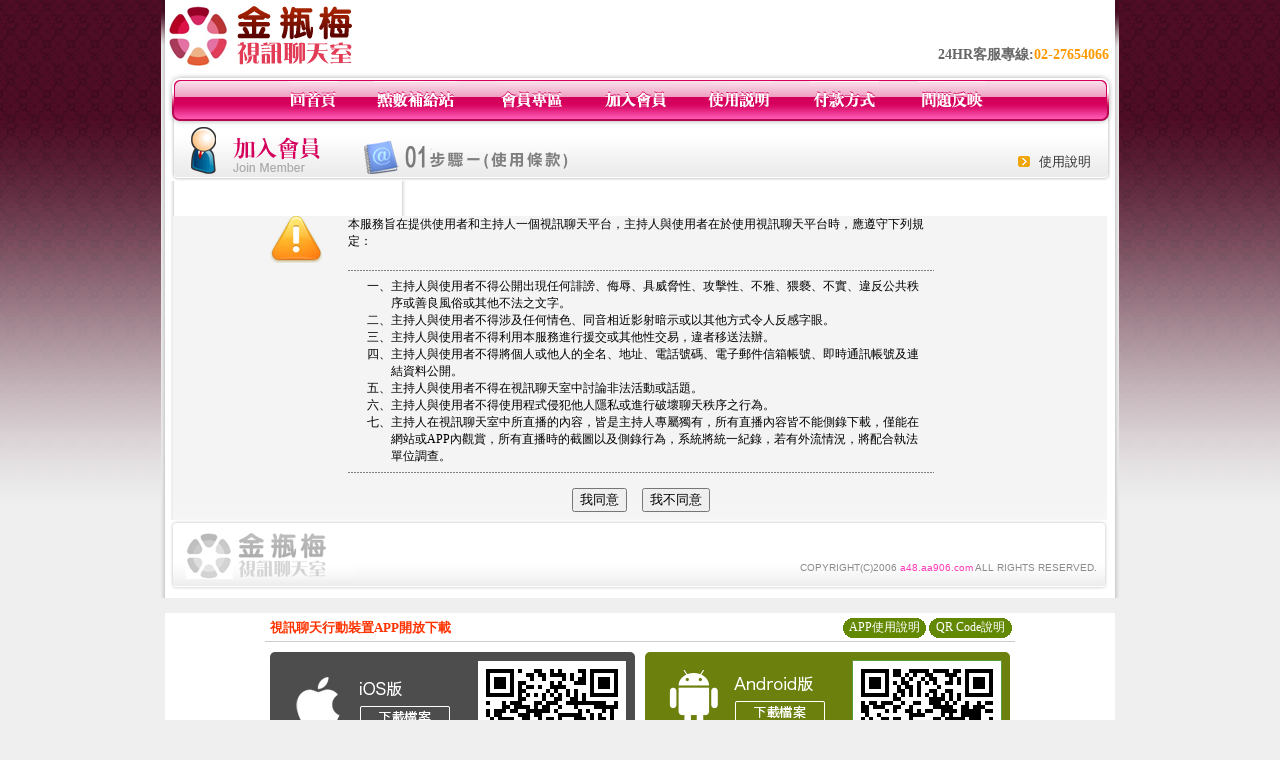

--- FILE ---
content_type: text/html; charset=Big5
request_url: http://a48.aa906.com/index.phtml?PUT=up_reg&s=1&FID=227148
body_size: 5764
content:
<html>

<head>
<title>
免費視訊聊天室</title>
<meta http-equiv="PICS-Label" content='(PICS-1.1 "http://www.ticrf.org.tw/chinese/html/06-rating-v11.htm" l gen true for "http://a48.aa906.com" r (s 3 l 3 v 3 o 0))'>
<meta http-equiv=content-type content="text/html; charset=big5">
<meta name="Keywords" content="">
<meta name="description" content="">
<style type="text/css"><!--
.text {
	font-size: 12px;
	line-height: 15px;
	color: #000000;
	text-decoration: none;
}

.link {
	font-size: 12px;
	line-height: 15px;
	color: #000000;
	text-decoration: underline;
}

.link_menu {
	font-size: 15px;
	line-height: 24px;
	text-decoration: underline;
}

.SS {font-size: 10px;line-height: 14px;}
.S {font-size: 11px;line-height: 16px;}
.M {font-size: 13px;line-height: 18px;}
.L {font-size: 15px;line-height: 20px;}
.LL {font-size: 17px;line-height: 22px;}


.t01 {
	font-family: "新細明體";
	font-size: 12px;
	color: #FFFFFF;
}
.t02 {
	font-family: "新細明體";
	font-size: 12px;
	line-height: 14px;
	color: #666666;
	text-decoration: underline;
}
.t03 {
	font-family: "新細明體";
	font-size: 12px;
	line-height: 18px;
	color: #000000;
}
.t04 {
	font-family: "新細明體";
	font-size: 12px;
	color: #FF0066;
}
.t05 {
	font-family: "新細明體";
	font-size: 12px;
	color: #000000;
}
.t06 {
	font-family: "新細明體";
	font-size: 12px;
	color: #FFFFFF;
}
.text1{
	font-family: "新細明體";
	font-size: 12px;
	color: #666666;
}
.text2{
	font-family: "新細明體";
	font-size: 15px;
	color: #990033;
}
.text3{
	font-family: "新細明體";
	font-size: 15px;
	color: #000066;
}
.text4{
	font-family: "新細明體";
	font-size: 12px;
	color: #FF6600;
}
.text5 {
	font-family: "新細明體";
	font-size: 15px;
	color: #000000;
}
.text6 {
	font-family: "新細明體";
	font-size: 12px;
	color: #FF6600;
}
.text7 {
	font-family: "新細明體";
	font-size: 15px;
	color: #FFFFFF;
	font-weight: bold;
}
.manu-black12b {
	font-size:12px;
	font-weight:bold;
	color:#000000;
	height:26px;
	text-align:center;
	line-height:24px;
	background-image: url(images/explain_02.gif);
	background-repeat: repeat-x;
	background-position: center center;
	border-left:#ffffff 1px solid;
	border-right:#ffffff 1px solid;
}
.manu-black12b a:link,.manu-black12b a:visited {color:#000000;}
.manu-black12b a:hover {color:#e60163;}

.manu-white12 {
	font-size:12px;
	color:#ffffff;
	text-align:center;
	height:26px;
	line-height:24px;
	background-image: url(images/explain_04.gif);
	background-repeat: repeat-x;
	background-position: center center;
	border-left:#ffffff 1px solid;
	border-right:#ffffff 1px solid;
}
.manu-white12 a:link,.manu-white12 a:visited {color:#ffffff;}
.manu-white12 a:hover {color:#eeeeee;}
.red-16b {font-size: 16px;font-weight: bold;color:#dc0a8f;line-height:30px;}
.red-16c {font-size: 16px;font-weight: bold;color:#f7006b;line-height:30px;}
.txt-gray {overflow:auto;border:#f4f4f4 1px solid;background-color:#f4f4f4;height:16px;color:#666666;font-size:12px;width:99%;height:125px;}
--></style>
<link href="css/main.css" rel="stylesheet" type="text/css" />
<link href="css/index.css" rel="stylesheet" type="text/css" />
<link href="css/zhuchiren.css" rel="stylesheet" type="text/css" />
<link href="css/baoxiang.css" rel="stylesheet" type="text/css" />
<script src='Scripts/AC_RunActiveContent.js' type='text/javascript'></script>
<script language="JavaScript" type="text/JavaScript">
function CHAT_GO(AID,FORMNAME){
document.form1_GO.AID.value=AID;
document.form1_GO.ROOM.value=AID;
document.form1_GO.MID.value=10000;
if(FORMNAME.uname.value=="" || FORMNAME.uname.value.indexOf("請輸入")!=-1)    {
  alert("請輸入暱稱");
  FORMNAME.uname.focus();
}else{
  var AWidth = screen.width-20;
  var AHeight = screen.height-80;
  if( document.all || document.layers ){
  utchat10000=window.open("","utchat10000","width="+AWidth+",height="+AHeight+",resizable=yes,toolbar=no,location=no,directories=no,status=no,menubar=no,copyhistory=no,top=0,left=0");
  }else{
  utchat10000=window.open("","utchat10000","width="+AWidth+",height="+AHeight+",resizable=yes,toolbar=no,location=no,directories=no,status=no,menubar=no,copyhistory=no,top=0,left=0");
  }
  document.form1_GO.uname.value=FORMNAME.uname.value;
  document.form1_GO.sex.value=FORMNAME.sex.value;
  document.form1_GO.submit();
}
}


function CHAT_GO123(AID){
  document.form1_GO.AID.value=AID;
  document.form1_GO.ROOM.value=AID;
  document.form1_GO.MID.value=10000;
  if(document.form1_GO.uname.value=="")    {
    alert("請輸入暱稱");
  }else{
    var AWidth = screen.width-20;
    var AHeight = screen.height-80;
    if( document.all || document.layers ){
    utchat10000=window.open("","utchat10000","width="+AWidth+",height="+AHeight+",resizable=yes,toolbar=no,location=no,directories=no,status=no,menubar=no,copyhistory=no,top=0,left=0");
    }else{
    utchat10000=window.open("","utchat10000","width="+AWidth+",height="+AHeight+",resizable=yes,toolbar=no,location=no,directories=no,status=no,menubar=no,copyhistory=no,top=0,left=0");
    }
    document.form1_GO.submit();
  }
}

function MM_swapImgRestore() { //v3.0
  var i,x,a=document.MM_sr; for(i=0;a&&i<a.length&&(x=a[i])&&x.oSrc;i++) x.src=x.oSrc;
}

function MM_preloadImages() { //v3.0
  var d=document; if(d.images){ if(!d.MM_p) d.MM_p=new Array();
    var i,j=d.MM_p.length,a=MM_preloadImages.arguments; for(i=0; i<a.length; i++)
    if (a[i].indexOf("#")!=0){ d.MM_p[j]=new Image; d.MM_p[j++].src=a[i];}}
}

function MM_findObj(n, d) { //v4.01
  var p,i,x;  if(!d) d=document; if((p=n.indexOf("?"))>0&&parent.frames.length) {
    d=parent.frames[n.substring(p+1)].document; n=n.substring(0,p);}
  if(!(x=d[n])&&d.all) x=d.all[n]; for (i=0;!x&&i<d.forms.length;i++) x=d.forms[i][n];
  for(i=0;!x&&d.layers&&i<d.layers.length;i++) x=MM_findObj(n,d.layers[i].document);
  if(!x && d.getElementById) x=d.getElementById(n); return x;
}

function MM_swapImage() { //v3.0
  var i,j=0,x,a=MM_swapImage.arguments; document.MM_sr=new Array; for(i=0;i<(a.length-2);i+=3)
   if ((x=MM_findObj(a[i]))!=null){document.MM_sr[j++]=x; if(!x.oSrc) x.oSrc=x.src; x.src=a[i+2];}
}


 function aa() {
   if (window.event.ctrlKey)
       {
     window.event.returnValue = false;
         return false;
       }
 }
 function bb() {
   window.event.returnValue = false;
 }
function MM_openBrWindow(theURL,winName,features) { //v2.0
 window.open(theURL,winName,features);
}


//-->
</script>

</head>
<!--body bgcolor=#000000 text=#000000 link=#0000CC vlink=#3987C6 topMargin=5 marginheight=0 marginwidth=0-->
<body>
<center><div id='main'><div id='main-l'><img src='images/mm69-bg-left.gif' width='4' height='50' /></div><div id='main-m'><table width='950' border='0' align='center' cellpadding='0' cellspacing='0' bgcolor='#FFFFFF'><tr><td width='235' height='70' align='left' valign='middle'><img src='images/mm69_logo.gif' width='235' height='66' /></td><td width='715' align='right' valign='bottom'><span class='black14-b'>24HR客服專線:</span><span class='tel-b'>02-27654066</span>&nbsp;&nbsp;</td></tr><tr><td colspan='2' align='left' valign='middle'><img src='images/mm69_05.gif' width='950' height='10' /></td></tr></table><table width='950' border='0' align='center' cellpadding='0' cellspacing='0' bgcolor='#FFFFFF'><tr><td width='16' align='left' background='images/mm69_08.gif'><img src='images/mm69_07.gif' width='16' height='41' /></td><td width='919' background='images/mm69_08.gif'><table width='730' border='0' align='center' cellpadding='0' cellspacing='0'><tr><td align='center'><a href='./index.phtml?FID=227148'><img src='images/mm69_10.gif' width='49' height='41' border='0' /></a></td><td align='center'><img src='images/mm69_08.gif' width='1' height='41' /></td><td align='center'><a href='/PAY1/?UID=&FID=227148' TARGET='_blank'><img src='images/mm69_12.gif' width='83' height='41' /></a></td><td align='center'><img src='images/mm69_08.gif' width='1' height='41' /></td><td align='center'><a href='./index.phtml?PUT=up_logon&FID=227148'><img src='images/mm69_14.gif' width='67' height='41' border='0' /></a></td><td align='center'><img src='images/mm69_08.gif' width='1' height='41' /></td><td align='center'><a href='./index.phtml?PUT=up_reg&s=1&FID=227148'><img src='images/mm69_16.gif' width='67' height='41' border='0' /></a></td><td align='center'><img src='images/mm69_08.gif' width='1' height='41' /></td><td align='center'><a href='./index.phtml?PUT=faq&FID=227148'><img src='images/mm69_18.gif' width='66' height='41' border='0' /></a></td><td align='center'><img src='images/mm69_08.gif' width='1' height='41' /></td><td align='center'><a href='./index.phtml?PUT=pay_doc1&FID=227148'><img src='images/mm69_20.gif' width='69' height='41' border='0' /></a></td><td align='center'><img src='images/mm69_08.gif' width='1' height='41' /></td><td align='center'><a href='./index.phtml?PUT=mailbox&FID=227148'><img src='images/mm69_22.gif' width='68' height='41' border='0' /></a></td></tr></table></td><td width='15' align='right' background='images/mm69_08.gif'><img src='images/mm69_24.gif' width='15' height='41' /></td></tr></table><table width='950' height='60' border='0' align='center' cellpadding='0' cellspacing='0'><tr><td valign='middle' class='top-bg'><table width='95%' border='0' align='center' cellpadding='0' cellspacing='0'><tr><td width='19%' align='left'><img src='images/mm69-reg-01.gif' width='132' height='47' /></td><td width='49%' align='left'><img src='images/mm69-reg-02.gif' width='208' height='47' /></td><td width='32%' align='right' valign='bottom' ><table width='95' border='0' cellspacing='0' cellpadding='0'><tr><td width='34' align='right'><img src='images/mm69-reg-03.gif' width='12' height='11' /></td><td width='61' align='right' class='font-13'><a href='./index.phtml?PUT=faq&FID=227148'>使用說明</a></td></tr></table></td></tr></table></td></tr></table><div class="gray-bg"><table width="85%" border="0" align="center" cellpadding="0" cellspacing="0" style="margin-top:35px;">
<form name="AcceptForm" action="./index.phtml" align=center method=get>
<input name=PUT type=hidden value="up_reg">
<input name=s type=hidden value=2>
<input name=STEP type=hidden value=2>
<tr>
<td width="13%" align="center"><img src="images/mm69-reg-04.gif" width="52" height="47" /></td>
<td width="74%" valign="top" class="font-16b">本服務旨在提供使用者和主持人一個視訊聊天平台，主持人與使用者在於使用視訊聊天平台時，應遵守下列規定：</td>
<td width="13%">　</td>
</tr>
<tr>
<td width="13%" align="center">　</td>
<td width="74%" height="12" valign="top" class="dotted-gray">&nbsp;</td>
<td width="13%">　</td>
</tr>
<tr>
<td>　</td>
<td class="font-12"><table width="95%" border="0" align="center" cellpadding="0" cellspacing="0">
<tr>
<td width="5%" align="right" valign="top">一、</td>
<td width="95%">主持人與使用者不得公開出現任何誹謗、侮辱、具威脅性、攻擊性、不雅、猥褻、不實、違反公共秩序或善良風俗或其他不法之文字。 </td>
</tr>
<tr>
<td align="right" valign="top">二、</td>
<td>主持人與使用者不得涉及任何情色、同音相近影射暗示或以其他方式令人反感字眼。 </td>
</tr>
<tr>
<td align="right" valign="top">三、</td>
<td>主持人與使用者不得利用本服務進行援交或其他性交易，違者移送法辦。 </td>
</tr>
<tr>
<td align="right" valign="top">四、</td>
<td>主持人與使用者不得將個人或他人的全名、地址、電話號碼、電子郵件信箱帳號、即時通訊帳號及連結資料公開。 </td>
</tr>
<tr>
<td align="right" valign="top">五、</td>
<td>主持人與使用者不得在視訊聊天室中討論非法活動或話題。 </td>
</tr>
<tr>
<td align="right" valign="top">六、</td>
<td>主持人與使用者不得使用程式侵犯他人隱私或進行破壞聊天秩序之行為。 </td>
</tr>
<tr>
<td align="right" valign="top">七、</td>
<td>主持人在視訊聊天室中所直播的內容，皆是主持人專屬獨有，所有直播內容皆不能側錄下載，僅能在網站或APP內觀賞，所有直播時的截圖以及側錄行為，系統將統一紀錄，若有外流情況，將配合執法單位調查。 </td>
</tr>
</table></td>
<td>　</td>
</tr>
<tr>
<td width="13%" align="center">　</td>
<td width="74%" height="12" valign="top" class="dotted-gray">&nbsp;</td>
<td width="13%">　</td>
</tr>
<tr>
<td>　</td>
<td height="40" align="center" valign="middle"><input type="submit" name="Submit" value="我同意" />&nbsp;&nbsp;&nbsp;&nbsp;
<input type="button" name="Submit2" value="我不同意" onClick="" />      </td>
<td>　</td>
</tr>
</table>
</div>
<table width='940' border='0' align='center' cellpadding='0' cellspacing='0'><tr><td width='14' align='left' background='images/mm69_123.gif'><img src='images/mm69_121.gif' width='14' height='70' /></td><td width='173' align='left' background='images/mm69_123.gif'><a href='#'><img src='images/mm69_126.gif' width='173' height='48' border='0' /></a></td><td align='right' valign='bottom' background='images/mm69_123.gif' class='copyright'>COPYRIGHT(C)2006 <font color='#fe3ebb'>a48.aa906.com</font> ALL RIGHTS RESERVED.</td><td width='13' align='left'><img src='images/mm69_124.gif' width='11' height='70' /></td></tr></table><table width='100%' height='8' border='0' cellpadding='0' cellspacing='0' bgcolor='#FFFFFF'><tr><td></td></tr></table></div><div id='main-r'><img src='images/mm69-bg-right.gif' width='4' height='50' /></div><div class='clear'></div></div><BR><table width='950' border='0' bordercolor='#ff0000' align='center' cellpadding='1' cellspacing='1' bgcolor='#FFFFFF'><TR><TD><table border='0' cellspacing='0' cellpadding='0' align='CENTER' bgcolor='#FFFFFF' width='750'>
<tr>
<td bgcolor='#ffffff' >

<!--APP下載-->
<table width='750' border='0' align='center' cellpadding='3' cellspacing='0' bgcolor='#FFFFFF' style='border-bottom:1px solid #CCCCCC'>
<tr>
<td width='50%' style='padding-left:5px;'><strong><font color='#FF3300' class='M'>視訊聊天行動裝置APP開放下載</font></strong></td>
<td width='50%'>
<table border='0' align='right' cellpadding='0' cellspacing='0' bgcolor='#FFFFFF'>
<tr><td width='83' height='20' align='center' background='/APK/images/app_btnbg.gif'><a href='/APK/app.phtml' target='_blank' style='font-size:12px; color:#FFFFFF'>APP使用說明</a></td><td>&nbsp;</td><td width='83' height='20' align='center' background='/APK/images/app_btnbg.gif'><a href='/APK/qrcode.phtml' target='_blank' style='font-size:12px; color:#FFFFFF'>QR Code說明</a></td></tr>
</table>
</td>
</tr>
</table>
<table width='750' border='0' align='center' cellpadding='0' cellspacing='0' style='margin:5px auto;'>
<tr>
<td width='50%' style='padding:5px'>
<table width='100%' align='right' bgcolor='#4d4d4d' style='border-bottom: 1px solid #333333;border-radius: 5px;'>
<tr>
<td align='center' valign='middle'><a href='/APK/?O=&FID=227148' target='_top'><img src='/APK/images/iosapp_btn.png' border='0'></a></td>
<!--td width='135' rowspan='2'><a href='/APK/?O=&FID=227148' target='_top'><img src='/APK/U69/PNG/IOS/AAWEB292.png' width='' height='' style='border:1px solid #4c4c4c;margin:5px'></a></td -->
<td width='135' rowspan='2'><a href='/APK/?O=IOS&WEBID=U69&FID=227148' target='_top'><img src='/APK/U69/PNG/IOS/AAWEB292.png' width='' height='' style='border:1px solid #4c4c4c;margin:5px'></a></td>
</tr>
<tr><td align='left' valign='top' style='padding:0 10px;color:#ffffff' class='S'>iOS版設備需求 :<br>1. iOS 4.311以上版本<br>2. iPhone, iPad, iPod touch</td></tr>
</table>
</td>
<td width='50%' align='right'style='padding:5px'>
<table width='100%' align='left' bgcolor='#6c800d' style='border-bottom: 1px solid #3c6626;border-radius: 5px;'>
<tr>
<td align='center' valign='middle'><a href='/APK/?O=&FID=227148' target='_top'><img src='/APK/images/androidapp_btn.png' border='0'></A></td>
<td width='135' rowspan='2'><a href='/APK/?O=AN&WEBID=U69&FID=227148' target='_top'><img src='/APK/U69/PNG/AN/AAWEB292.png' width='' height='' style='border:1px solid #5d9c3b;margin:5px'></a></td>
</tr>
<tr><td align='left' valign='top' style='padding:0 10px;color:#ffffff' class='S'>Android版設備需求 : <br>1. ARMv7處理器, 550MHz以上cpu<br>2. 256MB以上記憶體<br>3. Android 2.2 以上</td></tr>
</table>
</td>
</tr>
<tr>
<td align='left' class='S' colspan='2' style='padding:0 5px 5px 5px'>
<a href='/APK/faq.phtml#faq1-09' style='color:#0088cc' target='_blank'> → iOS安裝後出現 '尚未信任企業級開發人員' 請點此</a> &nbsp;&nbsp;&nbsp;
<a href='/APK/faq.phtml#faq1-10' style='color:#0088cc' target='_blank'> → 暫不支援QQ 與微信掃一掃, 其它下載方式請點此</a><br>
</td>
</tr>
</table>
<!--APP下載end-->

</td>
</tr>
</table>
</TD></TR></TABLE><TABLE><TR><TD><CENTER><CENTER><a href=http://www.xx301.com/ target=_blank>模特兒寫真</a>
<a href=http://www.yes969.com/ target=_blank>內衣模特兒</a> 
<a href=http://www.xx302.com/ target=_blank>正妹圖片</a> 
<a href=http://www.kk707.com/ target=_blank>色美眉部落格</a> 
<a href=http://www.xx303.com/ target=_blank>豔婦自拍走光</a> 
<a href=http://www.ktv789.com/ target=_blank>檳榔西施圖片區</a> 
<a href=http://www.xx304.com/ target=_blank>比基尼辣妹</a> 
<a href=http://www.mtv987.com/ target=_blank>護士自拍分享</a> 
<a href=http://www.xx305.com/ target=_blank>免費視訊美女</a> 
<a href=http://www.mm595.com/ target=_blank>學生妹制服誘惑</a>
<a href=http://www.xx311.com/ target=_blank>寫真集美女</a> 
<a href=http://www.v080.net/ target=_blank>視訊聊天室</a> 
<a href=http://www.aa906.com/ target=_blank>養眼自拍照片</a> 
<a href=http://www.xx312.com/ target=_blank>免費視訊</a> 
<a href=http://www.0509.biz/ target=_blank>甜心寶貝貼圖</a> 
<a href=http://www.aa907.com/ target=_blank>視訊美女聊天室</a> 
<a href=http://www.xx313.com/ target=_blank>酒店美女照片</a> 
<a href=http://www.g8mm.biz/ target=_blank>辣妹貼圖區</a> 
<a href=http://www.aa908.com/ target=_blank>漂亮寶貝視訊</a> 
<a href=http://www.xx314.com/ target=_blank>性愛貼圖</a>
<a href=http://www.xx309.com/ target=_blank>換妻俱樂部</a> 
<a href=http://www.aa909.com/ target=_blank>美女遊戲</a> 
<a href=http://www.xx316.com/ target=_blank>成人分享</a> 
<a href=http://www.xx310.com/ target=_blank>寫真集美女圖</a> 
<a href=http://www.aa910.com/ target=_blank>百分百圖貼</a>
<a href=http://www.xx301.com/ target=_blank>丁字褲美女</a> 
<a href=http://www.mv111.com/ target=_blank>免費視訊聊天秀</a> 
<a href=http://www.xx302.com/ target=_blank>柔情聊天室</a> 
<a href=http://www.yy838.com/ target=_blank>寫真集美女</a> 
<a href=http://www.xx303.com/ target=_blank>貼圖貼片</a> 
<a href=http://www.zz989.com/ target=_blank>成人漫畫區</a> 
<a href=http://www.xx304.com/ target=_blank>台灣美女圖片</a> 
<a href=http://www.ss585.com/ target=_blank>情誘光碟站</a> 
<a href=http://www.xx305.com/ target=_blank>情色留言板</a> 
<a href=http://www.pp878.com/ target=_blank>台灣自拍貼圖區</a>
<a href=http://www.xx311.com/ target=_blank>情人視訊</a>
<a href=http://www.xx306.com/ target=_blank>比基尼泳裝秀</a> 
<a href=http://www.aa906.com/ target=_blank>台灣視訊辣妹</a> 
<a href=http://www.xx312.com/ target=_blank>18禁區</a>
<a href=http://www.xx307.com/ target=_blank>一夜留言板</a> 
<a href=http://www.aa907.com/ target=_blank>色情免費視訊</a> 
<a href=http://www.xx313.com/ target=_blank>新線上遊戲</a> 
<a href=http://www.xx308.com/ target=_blank>脫衣女主播</a> 
<a href=http://www.aa908.com/ target=_blank>小可愛成人</a> 
<a href=http://www.xx314.com/ target=_blank>影音視訊聊天</a>
<a href=http://www.xx309.com/ target=_blank>18禁漫畫</a> 
<a href=http://www.aa909.com/ target=_blank>3D美女</a> 
<a href=http://www.xx316.com/ target=_blank>極色女人</a>
<a href=http://www.xx310.com/ target=_blank>視訊美女聊天室</a> 
<a href=http://www.aa910.com/ target=_blank>日本美女寫真</a>
<a href=http://www.xx301.com/ target=_blank>素人自拍</a> 
<a href=http://www.78g8.com/ target=_blank>美美貼圖</a> 
<a href=http://www.xx302.com/ target=_blank>酒店美女照片</a> 
<a href=http://www.3m38.com/ target=_blank>日本辣妹</a> 
<a href=http://www.xx303.com/ target=_blank>美女視訊聊天</a> 
<a href=http://www.v8av.com/ target=_blank>檳榔西施圖片</a> 
<a href=http://www.xx304.com/ target=_blank>視訊網愛</a> 
<a href=http://www.p383.com/ target=_blank>小妹妹貼片</a> 
<a href=http://www.xx305.com/ target=_blank>男同志聊天室</a> 
<a href=http://www.a533.net/ target=_blank>辣妹貼圖區</a>
<a href=http://www.xx311.com/ target=_blank>台灣十八成人</a> 
<a href=http://www.xx306.com/ target=_blank>小弟弟貼影區</a> 
<a href=http://www.aa906.com/ target=_blank>養眼自拍照片</a> 
<a href=http://www.xx312.com/ target=_blank>清涼脫衣秀</a> 
<a href=http://www.xx307.com/ target=_blank>南部聊天室</a> 
<a href=http://www.aa907.com/ target=_blank>免費貼片區</a> 
<a href=http://www.xx313.com/ target=_blank>比基尼美女</a> 
<a href=http://www.xx308.com/ target=_blank>視訊送點</a> 
<a href=http://www.aa908.com/ target=_blank>自拍交流區</a> 
<a href=http://www.xx314.com/ target=_blank>男人幫視訊</a>
<a href=http://www.xx309.com/ target=_blank>自拍寫真</a> 
<a href=http://www.aa909.com/ target=_blank>40歲聊天室</a> 
<a href=http://www.xx316.com/ target=_blank>3d色情遊戲</a> 
<a href=http://www.xx310.com/ target=_blank>電話視訊</a> 
<a href=http://www.aa910.com/ target=_blank>絲襪美腿影片</a>
<a href=http://www.xx301.com/ target=_blank>成人分享</a> 
<a href=http://www.5278.biz/ target=_blank>原味褲襪</a> 
<a href=http://www.xx302.com/ target=_blank>臺灣情色貼圖</a> 
<a href=http://www.a080.net/ target=_blank>熟女貼片</a>
<a href=http://www.xx303.com/ target=_blank>豔婦自拍走光</a> 
<a href=http://www.0204.biz/ target=_blank>ol制服美女</a> 
<a href=http://www.xx304.com/ target=_blank>情慾貼圖</a> 
<a href=http://www.c369.net/ target=_blank>護士自拍分享</a> 
<a href=http://www.xx305.com/ target=_blank>同志聊天室</a> 
<a href=http://www.3b8.biz/ target=_blank>視訊電話交友</a>
<a href=http://www.xx311.com/ target=_blank>日本美女圖庫</a> 
<a href=http://www.xx306.com/ target=_blank>視訊聊天室</a> 
<a href=http://www.aa906.com/ target=_blank>男人幫論壇</a> 
<a href=http://www.xx312.com/ target=_blank>免費視訊</a>
<a href=http://www.xx307.com/ target=_blank>女人色色美女照</a> 
<a href=http://www.aa907.com/ target=_blank>卡通性感圖</a> 
<a href=http://www.xx313.com/ target=_blank>酒店美女照片</a> 
<a href=http://www.xx308.com/ target=_blank>情色討論板</a> 
<a href=http://www.aa908.com/ target=_blank>免費視訊辣妹秀</a> 
<a href=http://www.xx314.com/ target=_blank>女優聊天室</a>
<a href=http://www.xx309.com/ target=_blank>自拍老婆俱樂部</a> 
<a href=http://www.aa909.com/ target=_blank>電眼美女</a>
<a href=http://www.xx316.com/ target=_blank>即時通視訊</a> 
<a href=http://www.xx310.com/ target=_blank>視訊美女一對一</a> 
<a href=http://www.aa910.com/ target=_blank>網路美女照片</a>
<a href=http://www.bb987.com/ target=_blank>美女色情遊戲</a>
<a href=http://www.av6978.com/ target=_blank>台灣AV女優部落格</a></CENTER></TD></TR></TABLE></body></html>